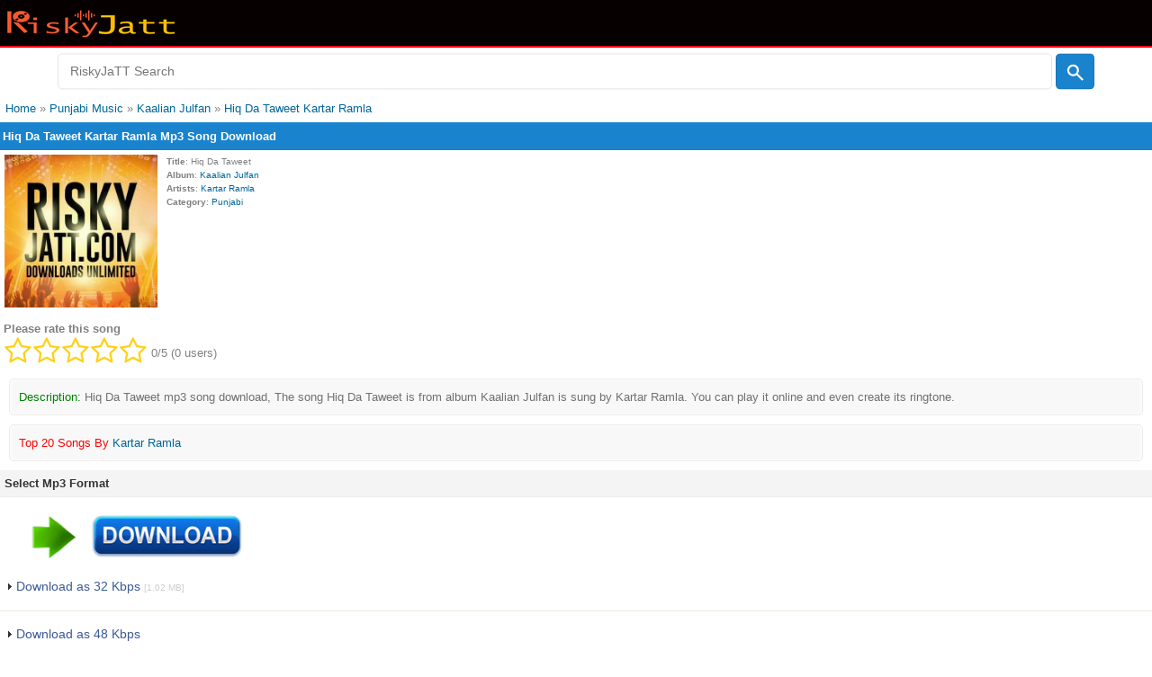

--- FILE ---
content_type: text/html; charset=UTF-8
request_url: https://riskyjatt.io/music/song/157469/Hiq-Da-Taweet-Kartar-Ramla-mp3-song.html
body_size: 4021
content:
<!DOCTYPE html>
<html><head><link rel="stylesheet" href="/music/style.css" type="text/css" />
	<meta name="viewport" content="width=device-width; initial-scale=1.0; maximum-scale=1.0; user-scalable=0;" /><title>Hiq Da Taweet Kartar Ramla Mp3 Song Download - RiskyJaTT.Com</title><link rel="dns-prefetch" href="https://riskyjatt.io"><link rel="dns-prefetch" href="https://ajax.cloudflare.com"><link rel="dns-prefetch" href="https://cdnjs.cloudflare.com"><link rel="dns-prefetch" href="https://www.google-analytics.com"><link rel="dns-prefetch" href="https://www.googletagmanager.com">
<meta name="description" content="Download Hiq Da Taweet Kartar Ramla Mp3 Song, This song is from album Kaalian Julfan by Kartar Ramla. Hiq Da Taweet Punjabi. You can download in this song as 48kbps, 128kps, 320kbps, zip formats or even create ringtone which can be played online." />
<meta name="keywords" content="Download Hiq Da Taweet Kartar Ramla Mp3 Song, Kartar Ramla Hiq Da Taweet mp3 song download, Kaalian Julfan full Punjabi album" />
<meta http-equiv="Content-Type" content="text/html; charset=utf-8" />
<meta name="robots" content="index, follow"/>
<meta name="googlebot" content="index, follow"/>
<meta name="revisit-after" content="1 days"/>
<meta name="rating" content="general"/>
<meta name="author" content="RiskyJaTT.Com"/>
<meta name="language" content="en" />
<meta name="copyright" content="RiskyJaTT.Com" />
<link rel="icon" sizes="16x16" href="/favicon.ico" />
<link rel="canonical" href="https://riskyjatt.io/music/song/157469/Hiq-Da-Taweet-Kartar-Ramla-mp3-song.html" /> 
<link rel="alternate" hreflang="en" href="https://riskyjatt.io/music/song/157469/Hiq-Da-Taweet-Kartar-Ramla-mp3-song.html" />
<meta name="distribution" content="global" />
<meta http-equiv="content-language" content="en" />
<meta property="og:type" content="Website" />
<meta property="og:title" content="Hiq Da Taweet Kartar Ramla Mp3 Song Download - RiskyJatt.Com"/>
<meta property="og:url" content="https://riskyjatt.io/music/song/157469/Hiq-Da-Taweet-Kartar-Ramla-mp3-song.html"/>
<meta property="og:image" content="https://riskyjatt.io/music/thumb/22236/Hiq-Da-Taweet-1.jpg" />
<meta property="og:description" content="Download Hiq Da Taweet Kartar Ramla Mp3 Song, This song is from album Kaalian Julfan by Kartar Ramla. Hiq Da Taweet Punjabi. You can download in this song as 48kbps, 128kps, 320kbps, zip formats or even create ringtone which can be played online."/>
<script src="/music/js/video.js" type="dfb7df3ff03f99a3bca1e2b5-text/javascript"></script>
<script src="/music/js/common.js" type="dfb7df3ff03f99a3bca1e2b5-text/javascript"></script>
<link defer rel="stylesheet" href="https://cdnjs.cloudflare.com/ajax/libs/font-awesome/4.7.0/css/font-awesome.min.css">	
<link rel="stylesheet" href="https://cdnjs.cloudflare.com/ajax/libs/font-awesome/4.2.0/css/font-awesome.min.css">
<link rel="stylesheet" href="/music/ratings/stars.css?122">
<style type='text/css'>
  img.ribbon {
	position: fixed;
	z-index: 1;
	top: 0;
	right: 0;
	border: 0;
	cursor: pointer; }
</style>
<script data-cfasync="false" async type="text/javascript" src="//gi.mphpalus.com/rjcW4r5ZhF84AO/12268"></script></head><body><div class="tophead"><a href="/"><img src="/riskyjatt.png" alt="Riskyjatt - download latest and new songs" width="190px" height="32px"/></a></div>
<form method="get" action="/search.php"><div class="searchwrap">   
<div class="searchbar"><input type="text" class="searchTerm" name="q" placeholder="  RiskyJaTT Search"/>
<button type="submit" value="Search" class="searchButton" aria-label="Right Align">
<div class="jattsearch"></div></button></div></div></form>

		<script data-cfasync="false" async type="text/javascript" src="//minningsutu.com/1clkn/23355"></script><div class="breadcrumbs" itemscope itemtype="http://schema.org/BreadcrumbList">
  <div itemprop="itemListElement" itemscope
      itemtype="http://schema.org/ListItem" style="display: inline;">
    <a itemprop="item" href="/">
    <span itemprop="name">Home</span></a>
    <meta itemprop="position" content="1" />
  </div>
  &#187;
  <div itemprop="itemListElement" itemscope
      itemtype="http://schema.org/ListItem" style="display: inline;">
    <a itemprop="item" href="/Punjabi-mp3-songs.html">
    <span itemprop="name">Punjabi Music</span></a>
    <meta itemprop="position" content="2" />
  </div>  
  &#187;
  <div itemprop="itemListElement" itemscope
      itemtype="http://schema.org/ListItem" style="display: inline;">
    <a itemprop="item" href="/music/album/22236/Kaalian-Julfan-Kartar-Ramla-mp3-songs.html">
    <span itemprop="name">Kaalian Julfan</span></a>
    <meta itemprop="position" content="3" />
  </div>
     &#187;
  <div itemprop="itemListElement" itemscope
      itemtype="http://schema.org/ListItem" style="display: inline;">
    <a itemprop="item" href="https://riskyjatt.io/music/song/157469/Hiq-Da-Taweet-Kartar-Ramla-mp3-song.html">
    <span itemprop="name">Hiq Da Taweet Kartar Ramla</span></a>
    <meta itemprop="position" content="4" />
  </div> 
</div><h1>Hiq Da Taweet Kartar Ramla Mp3 Song Download</h1><div style="float:left; padding: 5px; max-width: 42%">
	<img src="/music/thumb/22236/Hiq-Da-Taweet-1.jpg" alt="Download Hiq Da Taweet Kartar Ramla mp3 song, Kaalian Julfan Kartar Ramla full album download" style="width:100%; max-width: 170px; height:170px;" />
	</div>
<div style="float:left; padding: 5px; max-width:42%;"><div class="sideitem"><b>Title</b>: Hiq Da Taweet</div><div class="sideitem"><b>Album</b>: <a href="/music/album/22236/Kaalian-Julfan-Kartar-Ramla-mp3-songs.html">Kaalian Julfan</a></div><div class="sideitem"><b>Artists</b>: <a href="/artist/Kartar-Ramla.html">Kartar Ramla</a></div><div class="sideitem"><b>Category</b>: <a href="/Punjabi-mp3-songs.html">Punjabi</a></div><!--ZS:0.013061046600342--></div><div style="padding: .3em; clear:both"><b>Please rate this song</b><br/>
<div class="starrr" id="star1"></div>
<span class='ratingDetail' style=' font-size:1.0em;vertical-align:super;'>
0/5 (0 users)
</span>
<div>
  <span class='your-choice-was' style='display: none; font-size:1.0em; color: #016f4a;'>
	Thank you for rating this item!
  </span>
</div>
</div><script src="https://cdnjs.cloudflare.com/ajax/libs/jquery/1.11.1/jquery.js" type="dfb7df3ff03f99a3bca1e2b5-text/javascript"></script>
<script src="/music/ratings/stars.js" type="dfb7df3ff03f99a3bca1e2b5-text/javascript"></script>
<script type="dfb7df3ff03f99a3bca1e2b5-text/javascript">
  var ratControl = $('#star1').starrr({
	  rating: 0, 
		change: function(e, value){
		if (value) {
			$('.your-choice-was').show();
			$('.choice').text(value);
			if(getCookie("rated_list").indexOf("-s157469")<0){
				$.ajax({
					type: "POST",
					url: '/music/ajax.php?act=rate',
					data: {id: "157469", itemName: "song",ratingValue: value},
					success: () => {ratControl.options.readOnly = false},
					error: $('.choice').text("Error"),
					dataType: "json"
				});
			}
		} 
		else {
			$('.your-choice-was').hide();
		}
	}
  });

</script><div style="clear:both; height:0px;width:0px;"></div><div class="description" style="clear: both;"><font color="green">Description: </font>Hiq Da Taweet mp3 song download, The song Hiq Da Taweet is from album Kaalian Julfan is sung by Kartar Ramla. You can play it online and even create its ringtone.</div><div class="description" style="clear:both"><font color="red">Top 20 Songs By <a href="/artist/Kartar-Ramla.html">Kartar Ramla</a></font></div><div class="pendu11" style="clear: both;">Select Mp3 Format</div><!--SZIF:1.6927719116211E-5--><br/><a href="https://mh.revayhystrix.com/iDK1AsgYXJT/12271" target="_blank" rel="nofollow"><img src="/ads/5.gif" width="300" height="50" alt="Play song" /></a><br/><a rel="nofollow" href="https://www.riskyhd.com/latest-download/song/157469/Hiq-Da-Taweet-Kartar-Ramla-mp3-song.html"><div class="riskyjatt"><img  src="/music/mp3.jpg" title="download in  Kbps" alt="Hiq Da Taweet Kartar Ramla mp3 song in  Kbps" /> Download as 32 Kbps  <font style="font-size: 10px; color:#ccc;">[1.02 MB]</font></div></a><a rel="nofollow" href="/music/?tnz=go48&amp;i=157469"><div class="riskyjatt"><img src="/music/mp3.jpg" alt="" /> Download as 48 Kbps</div></a><a rel="nofollow" href="https://jatt.work/mrisky/dren/data2/Punjabi/201510/Kaalian_Julfan/128/Hiq_Da_Taweet.mp3/Hiq Da Taweet (RiskyJatt.Com).mp3"><div class="riskyjatt"><img  src="/music/mp3.jpg" title="download in 128 Kbps" alt="Hiq Da Taweet Kartar Ramla mp3 song in 128 Kbps" /> Download as 128 Kbps  <font style="font-size: 10px; color:#ccc;">[4.25 MB]</font></div></a><a href="https://riskyjatt.pro/music/songringtones/157469/Hiq-Da-Taweet-Kartar-Ramla-ringtones.html"><div class="riskyjatt"><img src="/music/mp3.jpg" title="Download Hiq Da Taweet Ringtones" alt="Download Hiq Da Taweet Ringtones" /> Download Hiq Da Taweet Ringtones</div></a>
<br/><a href="https://mh.revayhystrix.com/iDK1AsgYXJT/12271" target="_blank" rel="nofollow"><img src="/ads/5.gif" width="300" height="50" alt="Play song" /></a><br/><div class="pendu11">Play This Song</div><audio controls preload="none" style="margin-top:7px;">
		<source src="https://jatt.work/mrisky/data2/Punjabi/201510/Kaalian_Julfan/128/Hiq_Da_Taweet.mp3" type="audio/mpeg">
		Your browser does not support the audio element.
		</audio>
         <br/><div class="catRow"><a href="/music/song/157470/Je-Putt-Velly-Banjey-Kartar-Ramla-mp3-song.html">Next Track: Je Putt Velly Banjey</a> <font style="color: #008000; font-size:100%;">(Kartar Ramla)</font></div><div class="pendu13">Share This Song</div>
<div class="icon-bar">
  <a href="https://www.facebook.com/sharer/sharer.php?u=https://riskyjatt.io/music/song/157469/Hiq-Da-Taweet-Kartar-Ramla-mp3-song.html" class="facebook"><i class="fa fa-facebook"></i></a>
  <a href="https://twitter.com/share?text=Listen and Download Hiq Da Taweet Mp3 Song By Kartar Ramla &amp;url=https://riskyjatt.io/music/song/157469/Hiq-Da-Taweet-Kartar-Ramla-mp3-song.html" class="twitter"><i class="fa fa-twitter"></i></a>
  <a href="https://chart.googleapis.com/chart?chs=400x400&cht=qr&chl=https://riskyjatt.io/music/song/157469/Hiq-Da-Taweet-Kartar-Ramla-mp3-song.html" class="qrcode"><i class="fa fa-qrcode"></i></a>
  <a href="whatsapp://send?text=Listen And Download Hiq Da Taweet Mp3 Song By Kartar Ramla @ RiskyJatt https://riskyjatt.io/music/song/157469/Hiq-Da-Taweet-Kartar-Ramla-mp3-song.html" class="whatsapp"><i class="fa fa-whatsapp"></i></a>
  <a href="sms:?body=Listen And Download This Song Hiq Da Taweet By Kartar Ramla https://riskyjatt.io/music/song/157469/Hiq-Da-Taweet-Kartar-Ramla-mp3-song.html from https://riskyjatt.com" class="envelope"><i class="fa fa-envelope"></i></a>
  <a href="/cdn-cgi/l/email-protection#[base64]" class="email"><i class="fa fa-at"></i></a>
</div>
<div class="icon-bar">
Copy URL: <input name="Listen And Download This Song Hiq Da Taweet By Kartar Ramla" type="text" value="https://riskyjatt.com/s_EXP" size="21" />
</div><!--ZS:0.015682935714722--><div class="catRow"><a href="/music/album/22236/Kaalian-Julfan-Kartar-Ramla-mp3-songs.html">Back To Album</a></div><div class="pendu13">You may also like</div><div style="margin: 15px; border:1px solid #ccc">
	<a href="/music/album/22234/Dil-Vich-Qaid-Karke-Mohammad-Sadiq-mp3-songs.html"><div class="riskyjatt"><img src="/music/folder.png" alt="-" /> Dil Vich Qaid Karke <font style="color: #008000; font-size:100%;">(Mohammad Sadiq)</font></div></a><a href="/music/album/22233/Likh-Chitthian-Kider-Nu-Pava-Mohammad-Sadiq-mp3-songs.html"><div class="riskyjatt"><img src="/music/folder.png" alt="-" /> Likh Chitthian Kider Nu Pava <font style="color: #008000; font-size:100%;">(Mohammad Sadiq)</font></div></a><a href="/music/album/22232/Rovega-Eh-Dil-Mohammad-Sadiq-mp3-songs.html"><div class="riskyjatt"><img src="/music/folder.png" alt="-" /> Rovega Eh Dil <font style="color: #008000; font-size:100%;">(Mohammad Sadiq)</font></div></a><a href="/music/album/22231/Saili-Te-Haveli-Mohammad-Sadiq-mp3-songs.html"><div class="riskyjatt"><img src="/music/folder.png" alt="-" /> Saili Te Haveli <font style="color: #008000; font-size:100%;">(Mohammad Sadiq)</font></div></a><a href="/music/album/22230/Zara-Has-Ke-Mohammad-Sadiq-mp3-songs.html"><div class="riskyjatt"><img src="/music/folder.png" alt="-" /> Zara Has Ke <font style="color: #008000; font-size:100%;">(Mohammad Sadiq)</font></div></a></div><div style="padding: 5px;"><h2>Kartar Ramla Hiq Da Taweet mp3, Kartar Ramla new song</h2></div><div style="padding: 5px;"><h3>Hiq Da Taweet Kartar Ramla song download</h3></div><div style="padding: 5px;"><h4>Kaalian Julfan Kartar Ramla album mp3 song</h4></div><div style="padding: 5px;"><b>Tags:</b></font> Hiq Da Taweet song download, Kartar Ramla Hiq Da Taweet full mp3, Download Hiq Da Taweet Punjabi, Hiq Da Taweet by Kartar Ramla on riskyjatt</div><!--TS:0.016670942306519--><br/><div align="left" style="padding: 10px;"><a href="/">Back To Home</a> </div> 
<br/>
<div class="pendu1" align="center">&copy;2026 RiskyJaTT.Com</div> 

<!-- Default Statcounter code for Riskyjatt.io
http://riskyjatt.io -->
<script data-cfasync="false" src="/cdn-cgi/scripts/5c5dd728/cloudflare-static/email-decode.min.js"></script><script type="dfb7df3ff03f99a3bca1e2b5-text/javascript">
var sc_project=12103315; 
var sc_invisible=1; 
var sc_security="450c562f"; 
</script>
<script type="dfb7df3ff03f99a3bca1e2b5-text/javascript" src="https://www.statcounter.com/counter/counter.js" async></script>
<noscript><div class="statcounter"><a title="Web Analytics"
href="https://statcounter.com/" target="_blank"><img
class="statcounter"
src="https://c.statcounter.com/12103315/0/450c562f/1/"
alt="Web Analytics"></a></div></noscript>
<!-- End of Statcounter Code -->
<script src="/cdn-cgi/scripts/7d0fa10a/cloudflare-static/rocket-loader.min.js" data-cf-settings="dfb7df3ff03f99a3bca1e2b5-|49" defer></script><script defer src="https://static.cloudflareinsights.com/beacon.min.js/vcd15cbe7772f49c399c6a5babf22c1241717689176015" integrity="sha512-ZpsOmlRQV6y907TI0dKBHq9Md29nnaEIPlkf84rnaERnq6zvWvPUqr2ft8M1aS28oN72PdrCzSjY4U6VaAw1EQ==" data-cf-beacon='{"version":"2024.11.0","token":"03525c0660534c0d9d994142050b8d99","r":1,"server_timing":{"name":{"cfCacheStatus":true,"cfEdge":true,"cfExtPri":true,"cfL4":true,"cfOrigin":true,"cfSpeedBrain":true},"location_startswith":null}}' crossorigin="anonymous"></script>
</body></html>

--- FILE ---
content_type: text/css
request_url: https://riskyjatt.io/music/style.css
body_size: 4265
content:
body {
color : #808080;
margin : 0 0px;
font-family: Hevletica,Verdana,arial;
font-size:.8em; 
background : #FFFFFF;
line-height: 1.5em;
}
audio::-internal-media-controls-download-button {
    display:none;
}

audio::-webkit-media-controls-enclosure {
    overflow:hidden;
}

audio::-webkit-media-controls-panel {
    width: calc(100% + 30px); /* Adjust as needed */
}
 .breadcrumbs {
	padding: 6px;
 }
.sideitem {
	border: 0px dotted #F4F4F4; font-size:.76em; 
	line-height: 1.6;
}
.sideitem img {
    vertical-align: middle;
}
a:link, a:active, a:visited {
color : #3b5998;
text-decoration : none;
}
a:hover, a:focus {
color : #000000;
text-decoration : none;
}
p{
	margin: 4px;
	padding: 0 3px;
	font-family: Verdana, Arial, Helvetica, sans-serif;
	border: 1px dotted #f4f4f4;
	font-size: 12px
}
b{ 
	font-weight:bold;
}
h1
	{
	text-align:left;
  background: #1A83CD none repeat scroll 0 0;
    color: #fff;
	margin:0;
	font-size:13px;
    padding: 6px 3px;
    font-weight:bold;
	
	}
h2 {     
    font-size: 13px;     
    font-weight:600;
    padding: 0;     margin: 0;
}  

h3 {     
    font-size: 13px;     
    font-weight:600;
    margin: 0;     padding: 0;     
    line-height: 1.2; 
}

 h4 {     
    font-size: 13px;     
    font-weight:600;
    margin: 0;     padding: 0;     
    line-height: 1.2; 
}  

/* update items */
.updateitems {
	font-size: 11px; border: 1px dotted #f4f4f4; padding: 5px;
}
.updatecat{
	color: red;
}

.updatear {
	color: #008000; font-size:100%;
}

h5, h6, h7 {
color : #fff;
    margin: 0px;
    font-weight: bold;
font-size: small;
background : #36aad8;
padding : 6px;
}

.pendu, .pendu0, .pendu1, .pendu2, .pendu3, .pendu4, .pendu5, .pendu6, .pendu7, .pendu8, .pendu9, .pendu10, .pendu11, .pendu12, .pendu13, .pendu14, .pendu15, .pendu16, .pendu17, .pendu18, .pendu19, .pendu20, .pendu21, .pendu22, .pendu23, .pendu24, .pendu25, .pendu26, .pendu27, .pendu28, .pendu29{
	text-align:left;
	padding: 5px 5px 5px 5px;
	background:#F4F4F4; repeat-x top;
	border-bottom:1px solid #ececec;
	font-weight:bold;
	color:#333333;
	margin-top:1px;
	text-transform:capitalize;
}
.pendu img, .pendu0 img, .pendu1 img, .pendu2 img, .pendu3 img, .pendu4 img, .pendu5 img, .pendu6 img, .pendu7 img, .pendu8 img, .pendu9 img, .pendu10 img, .pendu11 img, .pendu12 img, .pendu13 img, .pendu14 img, .pendu15 img, .pendu16 img, .pendu17 img, .pendu18 img, .pendu19 img, .pendu20 img, .pendu21 img, .pendu22 img, .pendu23 img, .pendu24 img, .pendu25 img, .pendu26 img, .pendu27 img, .pendu28 img, .pendu29 img{
    vertical-align: middle;
}
.description{
  padding: 10px;
  background: #eee;  
  font-size: small;
  color:#727070;  
  margin: 10px; 
  background: #F8F8F8 none repeat scroll 0px 0px;
  border: 1px solid #F0EBEB;
  border-radius: 5px;
  box-shadow: 0px 0px 5px #FFF inset;
  }	
div.headertop {
	background-color: #030303;
	border:none;
	color:#292929;
	height:39px;
	padding:0;
	line-height: 39px;
	border-bottom: solid 3px #E4A915;
	font-weight: bold;
}
.style1 {
	color: #FFFFFF;
	font-size: 16px;
	padding: 6px;
}
a.mrj {
    float: left;
    width: 100%;
    color: #1079a8;
    background: #ffffff;
    padding: 10px 5px;
    text-decoration: none;
    font-size: 12px;
    box-sizing: border-box;
    display: block;
    margin: 0px 0px;
    border-bottom: 1px solid #F2F2F2;
}
.mrj_btn {
    background: #f5f5f5 none repeat scroll 0 0;
    border: 1px solid #ccc;
    border-radius: 3px;
    margin: 5px 0;
    display: inline-block;
    font-weight: normal;
    padding: 5px 11px;
    font-family: Verdana, Arial, Helvetica, sans-serif;
    font-size: 11px;
    vertical-align: middle;
}
ul.mrj {
    display: block;
    -webkit-margin-before: 1em;
    -webkit-margin-end: 0px;
    -webkit-padding-start: 1px;
}
a.mrj:hover {
    background-color: rgba(230, 230, 230, 0.53);
}
img.albumcover {
    width: 70px;
    height: 70px;
    border: 1px none #b9b9b9;
    border-radius: 6px;
    float: left;
}
table.tip {
    background-color: transparent;
}
td.tip {
    padding: 3px;
}
tr.tip {
    border: 1px solid #f3f3f3;
}
img.albumcover2 {
    width: 60px;
    height: 60px;
    border: 1px none #b9b9b9;
    border-radius: 30px;
    
}
.tracks {
    width: 70%;
    white-space: nowrap;
    overflow: hidden;
    text-overflow: ellipsis;
    float: left;
    padding-left: 8px;
}
.tunes {
	margin-bottom:10px;
	text-align:center;
	padding: 2px 5px 5px 8px;
	background:#FF9900;


repeat-x top;
	border:1px solid #ccc;
	font-weight:bold;
	color:#333333;
	text-transform:capitalize;
	}
.tophead {
    background-color: #070000;
    padding: 10px 0px 4px 4px;
    border-bottom: 2px solid #EE0014;
    font-size: 14px;     
    color: white;
    font-weight:600;
    margin: 0px 0;
    overflow: hidden;
    text-overflow: ellipsis;
    white-space: nowrap;
}
.songlyrics	{ font-family: Oxygen ,sans-serif;font-weight: 400;font-size: 15px;line-height: 12px;white-space: pre-wrap;white-space: -moz-pre-wrap;white-space: -o-pre-wrap;background-color: inherit;padding: 10px;margin: 10px;border: 1px solid #f0ebeb;border-radius: 5px; }	
.logo	{ background: #ddd; repeat-x;border-bottom: 2px solid #EE0014;font-weight:bold;color:#cccccc;padding:7px; }
.videoboxmini{float:left;width:100%;padding:10px;box-sizing:border-box}
.wrapper{width:100%;max-width:700px;padding:5px;box-sizing:border-box}
.youtube{background-color:#000;position:relative;padding-top:56.25%;overflow:hidden;cursor:pointer}
.youtube img{width:100%;top:-16.82%;left:0;opacity:.7}
.youtube .play-button{width:90px;height:60px;background-color:#333;box-shadow:0 0 30px rgba(0,0,0,.6);z-index:1;opacity:.8;border-radius:6px}
.youtube .play-button:before{content:"";border-style:solid;border-width:15px 0 15px 26px;border-color:transparent transparent transparent #fff}
.youtube .play-button,.youtube img{cursor:pointer}.youtube .play-button,.youtube .play-button:before,.youtube iframe,.youtube img{position:absolute}
.youtube .play-button,.youtube .play-button:before{top:50%;left:50%;transform:translate3d(-50%,-50%,0)}.youtube iframe{height:100%;width:100%;top:0;left:0}
	
.tunesmp3 {text-align:left;
	padding: 5px 5px 5px 5px;
	background:#fe642e; repeat-x top;
	border-bottom:1px solid #ececec;
	font-weight:bold;
	color:#333333;
	margin-top:1px;
	text-transform:capitalize;
	}
.pendu1 {
	text-align:center;
  background: #1A83CD none repeat scroll 0 0;
    color: #fff;
	margin:0;
	font-size:12px;
    padding: 6px 3px;
    font-weight:bold;
}


.sprt{
	border-bottom:1px dashed #CCC;
	margin:2px 0;
}
.catRow { 
	margin:0;
	padding:8px;
	background:#fdfdfd;
	border-bottom:1px solid #ececec;
}
a:link {
	color: #006699;
	text-decoration:none;
}

/*aa*/
.gen {
	padding: 5px;
}
.thumb {
	float: left;
}
div.entry{
	margin:10px 2px;
	overflow:auto;
}
.tdesc{
	float:left;
	font-size:100%;
	padding: 1px;
	margin-left: 5px;
}
.atext{
	padding: 10px;
	line-height: 1.5;
}
a.nodec{
	text-decoration: none;
}
p.nocol {
	color: #000;
}
p{
	padding: 1px;
	margin: 1px;
}
.smallgray{
	font-size: 10px; color:#ccc;
}

.catRow { 
	margin:0;
	padding:8px;
	background:#fdfdfd;
	border-bottom:1px solid #ececec;
}
a .catRow{display: block;padding:10px; color:#3b5998}

.riskyjatt, .riskyjatt2 {
    background-position: 1px center;
    background-repeat: no-repeat;
    background-size: 30px;
    border-bottom: 1px solid #ede9dc;	
    overflow: hidden;
    text-overflow: ellipsis;
    white-space: nowrap;
    font-size: 14px;
}
.riskyjatt a{
	display: block;
    padding: 14px 0px 14px 8px;
    color: #3b5998;
}
a .riskyjatt{	display: block;
    padding: 16px 0px 16px 8px;
    color: #3b5998;
	}
.riskyjatt:hover{background-color:#E6E6E6;}
.riskyjatt img {
    vertical-align: middle;
}
.down {float:left}
.down a{
background-color:#00c3f4;
color:#fff;
padding:10px 20px;
font-weight:bold;
border-radius:3px;
margin:5px;
text-decoration:none;
border-bottom:1px solid #F2F2F2;
}
.down a:hover{background-color:#262627;}
.buttons {margin:10px 0px 20px 0px;padding:10px 0px;}
input[type="Back"]:hover {
color : #fff;
background : #333;
}
.down2 {float:left}
.down2 a{
background-color:#e05fef;
color:#fff;
padding:10px 20px;
font-weight:bold;
border-radius:3px;
margin:5px;
text-decoration:none;
border-bottom:1px solid #F2F2F2;
}
.down2 a:hover{background-color:#262627;}
.style24 {
color : brown;
}
.adz {

width:180px;
max-height:75px;
height:75px;

 
}
.adz img{max-width:300px}
.buttons {margin:10px 0px 20px 0px;padding:10px 0px;}
input[type="Back"]:hover {
color : #fff;
background : #333;
}

.cut_r {
    display: block;
    margin: 5px;
    padding: 0;
}
.cut_r p {
    border-bottom: 1px solid #fff;
    margin: 2px 0;
    padding: 4px 4px;
}
.cut_r label {
    background: #F4F4F4 none repeat scroll 0 0;
    color: #000;
    padding: 7px 5px;
}
.pad.cut_r span {
    background: #333 none repeat scroll 0 0;
    color: #fff;
    padding: 6px 5px;
    vertical-align: 1px;
}
.cut_r input, .cut_r select {
    border: medium none;
    box-shadow: 1px 1px 0 #333 inset;
    padding: 5px 0;
    text-align: center;
}
.cut_r .btn {
    background: #1A83CD none repeat scroll 0 0;
	box-shadow:0 -13px 0 #036cb6 inset!important;
	border:none;
}
.cut_r select {
    margin: 0 4px;
}
.btn {
    background: #1a83cd none repeat scroll 0 0;
    border: medium none;
    border-radius: 3px;
    color: #fff;
    font-size: 11px;
	cursor:pointer;
	box-shadow:0 -13px 0 #036cb6 inset;
    padding: 6px 1px;
}
.albumCover,
.albumInfo,
.albumCoverSmall {
    float: left;
}
.albumCover img {
    width: 100px;
    height: 100px;
    border: solid 1px #fff;
}
.albumCoverSmall img {
    width: 120px;
    height: 120px;
    border: solid 1px #fff;
}
.style24 {
    color: ##D63030;
    font-weight: bold!important;
}
.style18 {
    color: #484C4D
}
.style24 {
    color: #CE3B3B;
}
.share a{
display:inline-block;
}
.share a:hover,.share a:active{
    background: #eee;
}
.shareicon{
    margin: 10px;
}

@media (max-width: 600px) {
.share{
    width:96%;
    overflow:auto;
    margin: 0 auto!important;
    padding: 0!important;
}
.share a{
   text-align:center;
   float: left;
   width: 16%;
}

.shareicon{
   margin: 10px 0!important;
 }
}
.mainTitle {
    background: #DDD;
    color: #000;
    font-weight: bold;
    padding: 4px 5px;
    border-top-width: 3px;
    border-top-style: solid;
    border-top-color: #0489b1
}
.margin {
	margin: 0;
}
.searchbar {  width: 100%;  position: relative;  display: flex;} 
.searchTerm {  width: 100%;  
border: 1px solid rgba(0,0,0,.1);
border-right: 1px solid rgba(0,0,0,.1);
  padding: 5px;  
  border-radius: 5px 5px 5px 5px;  
font-size: 14px;
outline: none;  color: var(--systemPrimary);
margin: 0px 4px 0px 0px;
    background-color: var(--webNavigationMobileBg-rgb);
}
.searchButton {    
border: 1px solid rgba(0,0,0,.1);
background: #1a83cd;
text-align: center;  
color: #fff;  
padding: 2px 0px 0px 6px;
border-radius: 5px 5px 5px 5px;  
cursor: pointer;  
font-size: 20px;
width: 45px; height: 40px;}
.searchwrap {     
width: 90%;    
position: relative;    
top: 0;    
left: 50%;    
transform: translate(-50%, -4%);    
margin: 8px 0px 4px 0px;
}
.jattsearch {     
background-image: url("data:image/svg+xml,<svg viewBox='0 0 22 22' fill='white' xmlns='http://www.w3.org/2000/svg'><path d='M18.677 19.607l-5.715-5.716a6 6 0 0 1-7.719-9.133a6 6 0 0 1 9.134 7.718l5.715 5.716l-1.414 1.414l-.001.001zM9.485 5a4 4 0 1 0 2.917 1.264l.605.6l-.682-.68l-.012-.012A3.972 3.972 0 0 0 9.485 5z'/></svg>");   
padding: 30px 0px 0px 30px;
color: var(--morebyy);
overflow: hidden;     
text-overflow: ellipsis;     
white-space: nowrap;     
background-position: 2px center;     
background-repeat: no-repeat;     
background-size: 24px;
font-weight: 600;
letter-spacing: .0015em;
} 
.trow { 
	margin:0;
	padding:5px;
	background:#fdfdfd;
	border-bottom:1px solid #ececec;
}
  ol.breadcrumbs{
   list-style-type:none;
   margin: 0;
   margin-left:3px;
   padding: 0;
   display: inline-block;
  }
  ol.breadcrumbs li{
   float: left;
   margin-left: 5px;
  }
  ol.breadcrumbs li:after{
  content: '> ';
  color: black;
  }
  ol.breadcrumbs li.last:after{
  content: none;
      }
.topnav {
  overflow: hidden;
  background-color: #333;
}

.topnav a {
  float: left;
  display: block;
  color: #f2f2f2;
  text-align: center;
  padding: 14px 16px;
  text-decoration: none;
  font-size: 17px;
}

.active {
  background-color: #1a83cd;
  color: white;
}

.topnav .icon {
  display: none;
}

.dropdown {
  float: left;
  overflow: hidden;
}

.dropdown .dropbtn {
  font-size: 17px;    
  border: none;
  outline: none;
  color: white;
  padding: 14px 16px;
  background-color: inherit;
  font-family: inherit;
  margin: 0;
}

.dropdown-content {
  display: none;
  position: absolute;
  background-color: #f9f9f9;
  min-width: 160px;
  box-shadow: 0px 8px 16px 0px rgba(0,0,0,0.2);
  z-index: 1;
}

.dropdown-content a {
  float: none;
  color: black;
  padding: 12px 16px;
  text-decoration: none;
  display: block;
  text-align: left;
}

.topnav a:hover, .dropdown:hover .dropbtn {
  background-color: #555;
  color: white;
}

.dropdown-content a:hover {
  background-color: #ddd;
  color: black;
}

.dropdown:hover .dropdown-content {
  display: block;
}

@media screen and (max-width: 600px) {
  .topnav a:not(:first-child), .dropdown .dropbtn {
    display: none;
  }
  .topnav a.icon {
    float: right;
    display: block;
  }
}

@media screen and (max-width: 600px) {
  .topnav.responsive {position: relative;}
  .topnav.responsive .icon {
    position: absolute;
    right: 0;
    top: 0;
  }
  .topnav.responsive a {
    float: none;
    display: block;
    text-align: left;
  }
  .topnav.responsive .dropdown {float: none;}
  .topnav.responsive .dropdown-content {position: relative;}
  .topnav.responsive .dropdown .dropbtn {
    display: block;
    width: 100%;
    text-align: left;
  }
}	
/* Fixed/sticky icon bar (vertically aligned 50% from the top of the screen) */
.icon-bar {
   margin: 3px;
 }
 
 /* Style the icon bar links */
 .icon-bar a {
   display: inline-block;
   text-align: center;
   padding: 5px;
   /* height: 1.5em; */
   width: 1.5em;
   transition: all 0.3s ease;
   color: white;
   font-size: 20px;
   
 }
 
 /* Style the social media icons with color, if you want */
 .icon-bar a:hover {
   background-color: #000;
 }

 .selected {
   background-color: rgb(8, 103, 158);
 }
 
 .facebook {
   background: #3B5998;
   color: white;
 }
 
 .twitter {
   background: #55ACEE;
   color: white;
 }
 
 .qrcode {
   background: #000000;
   color: white;
 }
 .whatsapp {
   background: #25D366;
   color: white;
 }
 
 .envelope {
   background: #9c9b9b;
   color: white;
 } 

 .email {
   background: #ea4335;
   color: white;
 } 
 .copy {
   background: #9c9b9b;
   color: white;
 } 